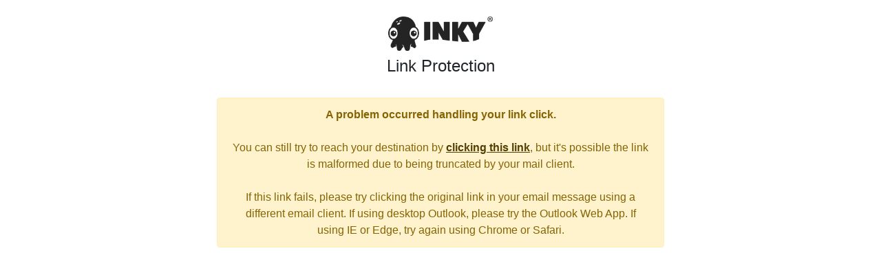

--- FILE ---
content_type: text/html
request_url: https://shared.outlook.inky.com/link?domain=u7061146.ct.sendgrid.net&t=eyJ0eXAiOiJKV1QiLCJhbGciOiJFUzI1NiJ9.eJyFVtfOpMoRfpf_es8uQ2alI5uBIYeBIWulFUzDkHO2_O5uVpZ8aQlEd4WvqqurivrX15zGTQG-fn4lY9q2cftO2zkdv759Fde3jeuvn1lcT-m3r_SPUNdV6VT-87_S3-t4-94ey_cULFDnwvnfbhmh8lc-z_3089ePXz8WCiFvN5z8_p6_T2kLPmMBvrfp_OtHPf368a6Ld_WPpW__xmfjwf-FCjpd8JFiHRaBlazjpoqFhLRErYv8F3onnU_gQKGi9uGuXvxtOU2pk4zceNAiqeAVm5vLOfDVLRAfDjVr1MLhw4OrZZ8wAuHlLmzhr5a4uVTyeZMqKYGM4FFx45B2Kt9lmoZlPm_WIKp4vq6CRoVYf1n2mk2ihzyIUx5x-rup95J7R-xTNALI3TboVA2yguVzcrYoaunzF6NjzQSkRuooNwMD7SI2qa8ekmcuyLGt4xORe-xZeohPH62VhBU1PuyKTTYgoqy29K3DWSSsk5c8OPJckoOvlMiQGA00KYiIaYK7LhJDyYNXM8aLO41pL5cRzxgljq6j6d58MSE0a5Q0YWPFTDX7IcB3eWXbgpdNeSYgToeQ5NBV9jOXeFYiffIUgbE-vOU1RtM576FQOg52Egdy3c6xJaK84v7lgZ2wfFXMZ7Cna-gtkyi-ND7rRjIUJ1wozGFhH7F3W8GsdcJWIwfbvefj9sKZLVrBOSrk3Kw6sWftVlC0CGzxeUcp56XhJ0T_kBUCLN3onSu2yTTW1Qxs3RWdZBH6THrE7qZFGAuGM0DJG8kQlGwDDwRq2uYHGe4owkHFzRORuWXdsscE5Q4Di54Bk8rYOxnlY0O9MH9ziYMa9k5GqLXsEblv5w0qnqbH4qp0yF2evqxR7v2iaoIUcjJ3e-Ck8FL0IObV-GDVKvMY5sYS_DzHg39pi8yHHBX7uBF1ipUmTT-SmUxQW9lnI0E11Lq9jFOpEbDuOFPSjUBhMzd94qVROqqvQAU2_Hh93JjBjHFGDnl5T4U7GrjRt-EjGbZeIVFSU2gWNDS0175UeLZ00O365ZeHu9dR7KyPaiTjag7waUjWmSftzopvNtHt4hiO89he5bbIhIJHBJM889bNF-WVYVzfcWAslpk2Mr1mhZz0O5KK3efsbkAhwUzRBUwilBSW5G3jdnTHQB3BOE1N34EIIzF9Gg7bjnIxNzVhvz8MWppD-a3UWjZBP134DpzX2gsDEMlxVFieYhbZOqSvCiLaE8y1O8hYlqC4HtD-c0RLSJE8bh5ja5-LzF4sJzCcauqigZFdQi1C787p4y3WVabFZuM-y5_ZpBLrmb2ogBIITk7VwBjl8jNW7oFHIJ7BC08FiPtStNsUEGLI6cNUiXwOA-O1keKSLBbXUEBU71b_fvsCNiUiLkLKxz61VOAOa63Fmxlv1nljz2Q7JpDlnw4KYG7qBjN40mg_oY5qYxQEJfnUp02ApO_WhjK6hzIETJf7uyTawO55o7d6TPXfWfCmXdSWOxan-qu_JAQK1YcYob3EfQ6YlxGZszClzTz3tOpokR8UXlcw_izzu5jnQj8yVPdkNlt9-b50xe7Oc9aQkUGFn7Hl6R2SP9U_QXXa0kJ5kcypsjDYZlJRcWI41BI0yyaPhrSkzOo-l7v9gHdNaIb9ONr9xAtT-Kxth7t4dk1qszL4DUEi3YlsrutytrSeflgmAFec8Bmgn1f5maiHTnM1hgzp6ETN_b7tAo4wkSsUHycMh6fbkm941HfQgM9p51WQdRncL922o5pT7OvVDkRfzGkQlqEIcjrHwhL4aSwEYUXZZt-P-mwoPMK9ZdNmZX5wxnVllraIw-goKU41IQL7F8bDB_SL_Bu6T7vYFEvMIqliZCOlmLQ6juCM0cbRI9wFxHIGBbM_zqTxyS5d-n6R29efKEkQTucz5eTvfLOcnL8YaxJ7hTOfln2vHiSHl6-i17wx9ohEwrm4IkE5QJs91qaN0DUQJboa
body_size: 5665
content:
<!DOCTYPE html>
<html>
<head>
<meta charset="UTF-8">
<meta name="viewport" content="initial-scale=1">
<meta name="robots" content="noindex, nofollow">
<title>INKY: Link Protection</title>
<!--<link rel="stylesheet" type="text/css" href="addin/style.css" />-->
<link rel="stylesheet" href="js/bootstrap/css/bootstrap.min.css" />
<link rel="stylesheet" href="landing.css" />
<link rel="icon" href="cropped-Inky-512x512_trans-1-32x32.png" sizes="32x32">
<link rel="icon" href="cropped-Inky-512x512_trans-1-192x192.png" sizes="192x192">
<link rel="stylesheet" type="text/css" href="https://cdnjs.cloudflare.com/ajax/libs/font-awesome/4.7.0/css/font-awesome.min.css">
<script src="js/jquery.min.js"></script>
<script src="js/spin.min.js"></script>
<script src="js/bootstrap/js/bootstrap.min.js"></script>
<script>
  function renderScreenshotAsync(id, encoded_url, retry) {
      setTimeout(function () {
          if (retry) {
              $('#'+id).html('');
          }

          var spinner = new Spinner({position:'relative'});
          $('#rendering-status').html("&nbsp;&nbsp;Rendering...").show();
          spinner.spin($('#spinner')[0]);

          var post_data = {
              "url_encoded": encoded_url
          };
          $.ajax({
              type: "POST",
              url: "/link_async_screenshot",
              contentType: "application/json; charset=utf-8",
              dataType: "json",
              data: JSON.stringify(post_data)
          }).done(function(results){
              spinner.stop();
              $('#rendering-status').hide();

              // Clear unavailable message from server, so we fall back on the lang-specific unavailable text below.
              if (results.html && results.html.indexOf('unavailable at this time') > 0) {
                  results.html = undefined;
              }

              $('#'+id).html( (results.html || "<i>Screenshot unavailable at this time.</i>") + (!results.html || results.html.indexOf('<img') < 0 ? retryScreenshotHtml(id, encoded_url) : ''));
          }).fail(function(jqXHR, textStatus, error) {
              spinner.stop();
              $('#rendering-status').hide();
              $('#'+id).html("<i>Screenshot unavailable at this time.</i>" + retryScreenshotHtml(id, encoded_url));
          });
      },0);
  }

  function retryScreenshotHtml(id, encoded_url) {
      return '<br><br><a href onclick="renderScreenshotAsync(\'' + id + '\',\'' + encoded_url + '\', 1); return false;"><i class="fa fa-refresh" style="color:black"></i>';
  }
</script>
</head>
<body>
    <div class="vertical-spacer-3"></div>
    <div class="header">
      <center>
        <img src="https://protection.inkyphishfence.com/img/new_logo.png" height="50" alt="INKY"/><div class="vertical-spacer-1"></div><h4>Link Protection</h4>
      </center>
    </div>
    <div class="vertical-spacer-3"></div>
    <div class="container">
      <div class="narrower centered breakword">
        <div class='alert alert-warning'><b>A problem occurred handling your link click.</b><br><br>You can still try to reach your destination by <a href='https://u7061146.ct.sendgrid.net/ls/click?upn=[base64]'>clicking this link</a>, but it's possible the link is malformed due to being truncated by your mail client.<br><br>If this link fails, please try clicking the original link in your email message using a different email client. If using desktop Outlook, please try the Outlook Web App. If using IE or Edge, try again using Chrome or Safari.</div>
      </div>
    </div>
    <div class="vertical-spacer-3"></div>
    <div class="vertical-spacer-3"></div>
    <div class="container">
      <div class="centered">
        

        <div class="vertical-spacer-1"></div>
      </div>
    </div>
    <div class="vertical-spacer-3"></div>
    <div id="spinner"></div>
    <div class="vertical-spacer-3"></div>
    <div class="vertical-spacer-1"></div>
    <div id="rendering-status" class="centered"></div>
    <div class="vertical-spacer-3"></div>
</body>
</html>


--- FILE ---
content_type: text/css
request_url: https://shared.outlook.inky.com/landing.css
body_size: 1136
content:
body {
    -webkit-font-smoothing: antialiased;
}

.optional-line-break {
  display: inline;
}
@media (max-width:576px) {
  .optional-line-break {
    display: block;
  }
}

.vertical-spacer-1 {
  height: 8px;
}
.vertical-spacer-2 {
  height: 16px;
}
.vertical-spacer-3 {
  height: 24px;
}

.form-wrapper {
  text-align: left;
}

.narrower {
  max-width: 650px;
  margin: 0 auto;
}

.centered {
  text-align: center;
}

.align-left {
  text-align: left;
}

.breakword {
  word-break: break-word;
}

.report-link a {
    color: black;
    text-decoration: underline;
}

.left-aligned-centered {
  text-align: left;
  margin: 0 auto;
  display: inline-block;
  max-width: 576px;
}

@media (max-width:576px) {
  .inky-label-button {
      margin-bottom:15px;
  }
}

/* lighter buttons
.btn-danger {
  color: #721c24;
  background-color: #f8d7da;
  border-color: #f5c6cb;
}
.btn-success {
  color: #155724;
  background-color: #d4edda;
  border-color: #c3e6cb;
}
.btn-warning {
  color: #856404;
  background-color: #fff3cd;
  border-color: #ffeeba;
}
*/

.btn {
  border-radius: 0 !important;
}

.alert a {
  text-decoration: underline;
  font-weight: 700;
}

.alert-danger a {
  color: #491217;
}

.alert-warning a {
  color: #533f03;
}

.inky-alert {
  position: relative;
  padding: .75rem 1.25rem;
  margin-bottom: 1rem;
}
.inky-alert a {
  text-decoration: underline;
  font-weight: 700;
}

.inky-alert-neutral {
  color: black;
  border-left: solid 10px #6c757d;
  background-color: #e2e3e5;
}
.inky-alert-neutral a {
  color: black;
}

.inky-alert-caution {
  color: black;
  border-left: solid 10px #ffc107;
  background-color: #fff3cd;
}

.inky-alert-caution a {
  color: black; /*#533f03;*/
}

.inky-alert-danger {
  color: black;
  border-left: solid 10px #dc3545;
  background-color: #f8d7da;
}

.inky-alert-danger a {
  color: black;
}

.header .subheadline {
  color: #6c757d;
}

.inky-label-button:disabled {
  opacity: 0.4;
}

.inky-label-button.not-selected {
  opacity: 0.4;
}

.headers-table td {
  vertical-align: top;
}
.headers-table .header-label {
  min-width: 110px;
}

.headers-table .header-label-wide {
  min-width: 150px;
}

.hide {
  display: none;
}

#view-details-link {
  text-decoration: underline;
  color: black;
}

.btn-ghost {
  background: transparent;
  border: 1px solid #ccc;
  color: #555;
}
.btn-ghost:hover {
  background-color: #f5f5f5;
}

.btn-secondary {
  background-color: #e9ecef;  /* Light gray */
  border-color: #dae0e5;
  color: #212529;
}

.btn-secondary:hover {
  background-color: #d6d8db;
  border-color: #c6c8ca;
  color: #212529;
}

.btn-secondary:focus,
.btn-secondary.focus {
  box-shadow: 0 0 0 0.2rem rgba(130,138,145,0.5);
}
